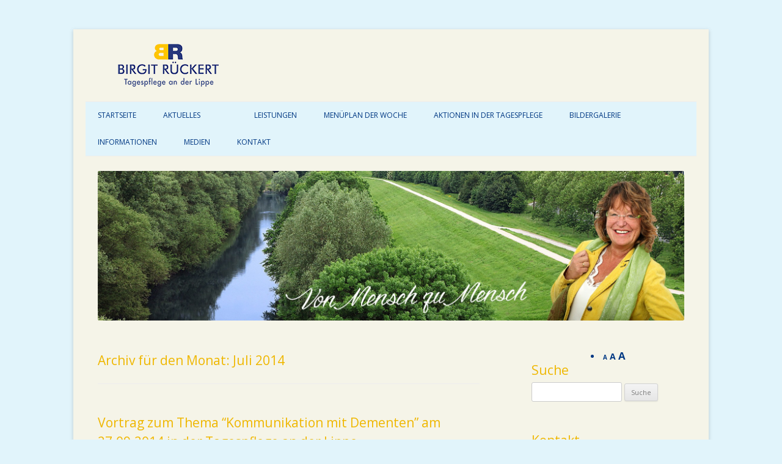

--- FILE ---
content_type: text/html; charset=UTF-8
request_url: http://tagespflege-rueckert.de/2014/07/
body_size: 6637
content:
<!DOCTYPE html>
<!--[if IE 7]>
<html class="ie ie7" lang="de-DE">
<![endif]-->
<!--[if IE 8]>
<html class="ie ie8" lang="de-DE">
<![endif]-->
<!--[if !(IE 7) | !(IE 8)  ]><!-->
<html lang="de-DE">
<!--<![endif]-->
<head>
<meta charset="UTF-8" />

<title>Tagespflege an der Lippe Birgit Rückert (Lünen) | Juli  2014</title>
<meta name="description" content="Vortrag zum Thema &quot;Kommunikation mit Dementen&quot; am 27.09.2014 in der Tagespflege an der Lippe." />
<meta name="robots" content="index, follow" />
<link rel="canonical" href="http://tagespflege-rueckert.de/2014/07/" />

<meta name="viewport" content="width=device-width" />

<link rel="profile" href="http://gmpg.org/xfn/11" />
<link rel="pingback" href="http://tagespflege-rueckert.de/xmlrpc.php" />
<!--[if lt IE 9]>
<script src="http://tagespflege-rueckert.de/wp-content/themes/twentytwelve/js/html5.js" type="text/javascript"></script>
<![endif]-->
<style type='text/css'>Default CSS Comment</style><link rel="alternate" type="application/rss+xml" title="Tagespflege an der Lippe Birgit Rückert (Lünen) &raquo; Feed" href="http://tagespflege-rueckert.de/feed/" />
<link rel="alternate" type="application/rss+xml" title="Tagespflege an der Lippe Birgit Rückert (Lünen) &raquo; Kommentar-Feed" href="http://tagespflege-rueckert.de/comments/feed/" />
<link rel='stylesheet' id='srp-layout-stylesheet-css'  href='http://tagespflege-rueckert.de/wp-content/plugins/special-recent-posts/css/layout.css?ver=3.8.41' type='text/css' media='all' />
<link rel='stylesheet' id='contact-form-7-css'  href='http://tagespflege-rueckert.de/wp-content/plugins/contact-form-7/includes/css/styles.css?ver=3.6' type='text/css' media='all' />
<link rel='stylesheet' id='wpgeo-css'  href='http://tagespflege-rueckert.de/wp-content/plugins/wp-geo/css/wp-geo.css?ver=3.3.6' type='text/css' media='all' />
<link rel='stylesheet' id='twentytwelve-fonts-css'  href='http://fonts.googleapis.com/css?family=Open+Sans:400italic,700italic,400,700&subset=latin,latin-ext' type='text/css' media='all' />
<link rel='stylesheet' id='twentytwelve-style-css'  href='http://tagespflege-rueckert.de/wp-content/themes/twentytwelve/style.css?ver=3.8.41' type='text/css' media='all' />
<!--[if lt IE 9]>
<link rel='stylesheet' id='twentytwelve-ie-css'  href='http://tagespflege-rueckert.de/wp-content/themes/twentytwelve/css/ie.css?ver=20121010' type='text/css' media='all' />
<![endif]-->
<link rel='stylesheet' id='slb_core-css'  href='http://tagespflege-rueckert.de/wp-content/plugins/simple-lightbox/client/css/app.css?ver=2.2.0' type='text/css' media='all' />
<script type='text/javascript' src='http://tagespflege-rueckert.de/wp-includes/js/jquery/jquery.js?ver=1.10.2'></script>
<script type='text/javascript' src='http://tagespflege-rueckert.de/wp-includes/js/jquery/jquery-migrate.min.js?ver=1.2.1'></script>
<script type='text/javascript' src='http://www.tagespflege-rueckert.de/wp-content/plugins/font-resizer/js/jquery.cookie.js?ver=3.8.41'></script>
<script type='text/javascript' src='http://www.tagespflege-rueckert.de/wp-content/plugins/font-resizer/js/jquery.fontsize.js?ver=3.8.41'></script>
<script type='text/javascript' src='http://www.tagespflege-rueckert.de/wp-content/plugins/font-resizer/js/main.js?ver=3.8.41'></script>
<script type='text/javascript' src='http://tagespflege-rueckert.de/wp-content/plugins/wp-geo/js/tooltip.js?ver=3.3.6'></script>
<script type='text/javascript' src='http://tagespflege-rueckert.de/wp-content/plugins/wp-geo/js/wp-geo.v3.js?ver=3.3.6'></script>
<script type='text/javascript' src='//maps.googleapis.com/maps/api/js?language=de&key=AIzaSyDElvD_k58MdoxrABY6YfDBNHZJ7THzta4&sensor=false&ver=3.3.6'></script>
<link rel="EditURI" type="application/rsd+xml" title="RSD" href="http://tagespflege-rueckert.de/xmlrpc.php?rsd" />
<link rel="wlwmanifest" type="application/wlwmanifest+xml" href="http://tagespflege-rueckert.de/wp-includes/wlwmanifest.xml" /> 
<meta name="generator" content="WordPress 3.8.41" />

			<script type="text/javascript">
			//<![CDATA[

			// WP Geo default settings
			var wpgeo_w = '100%';
			var wpgeo_h = '300px';
			var wpgeo_type = 'G_NORMAL_MAP';
			var wpgeo_zoom = 5;
			var wpgeo_controls = 'GLargeMapControl3D';
			var wpgeo_controltypes = 'G_NORMAL_MAP,G_SATELLITE_MAP,G_HYBRID_MAP,G_PHYSICAL_MAP';
			var wpgeo_scale = 'N';
			var wpgeo_overview = 'N';

			//]]>
			</script>
			
			<script type="text/javascript">
			//<![CDATA[
			// ----- WP Geo Marker Icons -----
			var wpgeo_icon_large = wpgeo_createIcon(20, 34, 10, 34, 'http://www.tagespflege-rueckert.de/wp-content/uploads/sites/3/wp-geo/markers/large-marker.png', 'http://www.tagespflege-rueckert.de/wp-content/uploads/sites/3/wp-geo/markers/large-marker-shadow.png');var wpgeo_icon_small = wpgeo_createIcon(10, 17, 5, 17, 'http://www.tagespflege-rueckert.de/wp-content/uploads/sites/3/wp-geo/markers/small-marker.png', 'http://www.tagespflege-rueckert.de/wp-content/uploads/sites/3/wp-geo/markers/small-marker-shadow.png');var wpgeo_icon_dot = wpgeo_createIcon(8, 8, 3, 6, 'http://www.tagespflege-rueckert.de/wp-content/uploads/sites/3/wp-geo/markers/dot-marker.png', 'http://www.tagespflege-rueckert.de/wp-content/uploads/sites/3/wp-geo/markers/dot-marker-shadow.png');
			//]]>
			</script>
			<script type="text/javascript">
var _gaq = _gaq || [];
_gaq.push(['_setAccount', 'UA-51838014-1']);
_gaq.push(['_trackPageview']);
(function() {
var ga = document.createElement('script'); ga.type = 'text/javascript'; ga.async = true;
ga.src = ('https:' == document.location.protocol ? 'https://ssl' : 'http://www') + '.google-analytics.com/ga.js';
var s = document.getElementsByTagName('script')[0]; s.parentNode.insertBefore(ga, s);
})();
</script>
	<style type="text/css" id="twentytwelve-header-css">
			.site-header h1 a,
		.site-header h2 {
			color: #003883;
		}
		</style>
	<style type="text/css" id="custom-background-css">
body.custom-background { background-color: #e1f4fb; }
</style>
<link rel="shortcut icon" href="http://tagespflege-rueckert.de/favicon.ico" />
</head>

<body class="archive date custom-background custom-font-enabled single-author">


<div id="page" class="hfeed site">
	<header id="masthead" class="site-header" role="banner">
		<hgroup>
						<h1 class="site-title" id="br3"><a href="http://tagespflege-rueckert.de/" title="Tagespflege an der Lippe Birgit Rückert (Lünen)" rel="home">Tagespflege an der Lippe Birgit Rückert (Lünen)</a></h1>
			<h2 class="site-description"></h2>
		</hgroup>

		<nav id="site-navigation" class="main-navigation" role="navigation">
			<h3 class="menu-toggle">Menü</h3>
			<a class="assistive-text" href="#content" title="Zum Inhalt springen">Zum Inhalt springen</a>
			<div class="menu-hauptnavigation-container"><ul id="menu-hauptnavigation" class="nav-menu"><li id="menu-item-61" class="menu-item menu-item-type-post_type menu-item-object-page menu-item-61"><a href="http://tagespflege-rueckert.de/">Startseite</a></li>
<li id="menu-item-87" class="menu-item menu-item-type-taxonomy menu-item-object-category menu-item-87"><a href="http://tagespflege-rueckert.de/category/news/">Aktuelles</a></li>
<li id="menu-item-62" class="menu-item menu-item-type-post_type menu-item-object-page menu-item-has-children menu-item-62"><a></a>
<ul class="sub-menu">
	<li id="menu-item-63" class="menu-item menu-item-type-post_type menu-item-object-page menu-item-63"><a href="http://tagespflege-rueckert.de/leitbild/">Leitbild</a></li>
	<li id="menu-item-64" class="menu-item menu-item-type-post_type menu-item-object-page menu-item-64"><a href="http://tagespflege-rueckert.de/mitarbeiter/">Mitarbeiter</a></li>
	<li id="menu-item-413" class="menu-item menu-item-type-post_type menu-item-object-page menu-item-413"><a href="http://tagespflege-rueckert.de/raeumlichkeiten/">Räumlichkeiten</a></li>
</ul>
</li>
<li id="menu-item-65" class="menu-item menu-item-type-post_type menu-item-object-page menu-item-has-children menu-item-65"><a href="http://tagespflege-rueckert.de/leistungen/">Leistungen</a>
<ul class="sub-menu">
	<li id="menu-item-66" class="menu-item menu-item-type-post_type menu-item-object-page menu-item-66"><a href="http://tagespflege-rueckert.de/leistungen/therapeutisches-kochen/">Therapeutisches Kochen</a></li>
	<li id="menu-item-67" class="menu-item menu-item-type-post_type menu-item-object-page menu-item-67"><a href="http://tagespflege-rueckert.de/leistungen/kognitive-uebungen/">Kognitive Übungen</a></li>
	<li id="menu-item-68" class="menu-item menu-item-type-post_type menu-item-object-page menu-item-68"><a href="http://tagespflege-rueckert.de/leistungen/foerderung-sozialer-kontakte/">Förderung sozialer Kontakte</a></li>
	<li id="menu-item-69" class="menu-item menu-item-type-post_type menu-item-object-page menu-item-69"><a href="http://tagespflege-rueckert.de/leistungen/zeitungsrunden/">Zeitungsrunden</a></li>
	<li id="menu-item-70" class="menu-item menu-item-type-post_type menu-item-object-page menu-item-70"><a href="http://tagespflege-rueckert.de/leistungen/angehoerigenarbeit/">Angehörigenarbeit</a></li>
	<li id="menu-item-71" class="menu-item menu-item-type-post_type menu-item-object-page menu-item-71"><a href="http://tagespflege-rueckert.de/leistungen/kreatives-gestalten/">Kreatives Gestalten</a></li>
	<li id="menu-item-72" class="menu-item menu-item-type-post_type menu-item-object-page menu-item-72"><a href="http://tagespflege-rueckert.de/leistungen/bewegungsuebungen/">Bewegungsübungen</a></li>
	<li id="menu-item-73" class="menu-item menu-item-type-post_type menu-item-object-page menu-item-73"><a href="http://tagespflege-rueckert.de/leistungen/fahrdienste/">Fahrdienste</a></li>
	<li id="menu-item-74" class="menu-item menu-item-type-post_type menu-item-object-page menu-item-74"><a href="http://tagespflege-rueckert.de/leistungen/themenwochen/">Themenwochen</a></li>
</ul>
</li>
<li id="menu-item-1067" class="menu-item menu-item-type-post_type menu-item-object-page menu-item-1067"><a href="http://tagespflege-rueckert.de/menueplan-der-woche/">Menüplan der Woche</a></li>
<li id="menu-item-1449" class="menu-item menu-item-type-post_type menu-item-object-page menu-item-1449"><a href="http://tagespflege-rueckert.de/aktionen/">Aktionen in der Tagespflege</a></li>
<li id="menu-item-76" class="menu-item menu-item-type-post_type menu-item-object-page menu-item-has-children menu-item-76"><a href="http://tagespflege-rueckert.de/bildergalerie/">Bildergalerie</a>
<ul class="sub-menu">
	<li id="menu-item-77" class="menu-item menu-item-type-post_type menu-item-object-page menu-item-77"><a href="http://tagespflege-rueckert.de/bildergalerie/bewegungsuebungen/">Bewegungsübungen</a></li>
	<li id="menu-item-78" class="menu-item menu-item-type-post_type menu-item-object-page menu-item-78"><a href="http://tagespflege-rueckert.de/bildergalerie/kreatives-gestalten/">Kreatives Gestalten</a></li>
	<li id="menu-item-372" class="menu-item menu-item-type-post_type menu-item-object-page menu-item-372"><a href="http://tagespflege-rueckert.de/bildergalerie/therapeutisches-kochen/">Therapeutisches Kochen</a></li>
	<li id="menu-item-967" class="menu-item menu-item-type-post_type menu-item-object-page menu-item-967"><a href="http://tagespflege-rueckert.de/bildergalerie/maxipark-hamm/">Maxipark Hamm</a></li>
	<li id="menu-item-1319" class="menu-item menu-item-type-post_type menu-item-object-page menu-item-1319"><a href="http://tagespflege-rueckert.de/bildergalerie/geschichte-vom-hasen-igel/">Geschichte vom Hasen &#038; Igel</a></li>
	<li id="menu-item-639" class="menu-item menu-item-type-post_type menu-item-object-page menu-item-639"><a href="http://tagespflege-rueckert.de/bildergalerie/themenwochen-2/">Themenwochen</a></li>
</ul>
</li>
<li id="menu-item-79" class="menu-item menu-item-type-post_type menu-item-object-page menu-item-has-children menu-item-79"><a href="http://tagespflege-rueckert.de/informationen/">Informationen</a>
<ul class="sub-menu">
	<li id="menu-item-80" class="menu-item menu-item-type-post_type menu-item-object-page menu-item-80"><a href="http://tagespflege-rueckert.de/informationen/finanzierung/">Finanzierung</a></li>
	<li id="menu-item-81" class="menu-item menu-item-type-post_type menu-item-object-page menu-item-81"><a href="http://tagespflege-rueckert.de/informationen/haeufige-fragen/">Häufige Fragen</a></li>
</ul>
</li>
<li id="menu-item-1055" class="menu-item menu-item-type-post_type menu-item-object-page menu-item-1055"><a href="http://tagespflege-rueckert.de/medien/">Medien</a></li>
<li id="menu-item-82" class="menu-item menu-item-type-post_type menu-item-object-page menu-item-has-children menu-item-82"><a href="http://tagespflege-rueckert.de/kontakt/">Kontakt</a>
<ul class="sub-menu">
	<li id="menu-item-83" class="menu-item menu-item-type-post_type menu-item-object-page menu-item-83"><a href="http://tagespflege-rueckert.de/kontakt/anfrageformular/">Anfrageformular</a></li>
	<li id="menu-item-84" class="menu-item menu-item-type-post_type menu-item-object-page menu-item-84"><a href="http://tagespflege-rueckert.de/kontakt/oeffnungszeiten/">Öffnungszeiten</a></li>
	<li id="menu-item-85" class="menu-item menu-item-type-post_type menu-item-object-page menu-item-85"><a href="http://tagespflege-rueckert.de/kontakt/anfahrt/">Anfahrt</a></li>
</ul>
</li>
</ul></div>		</nav><!-- #site-navigation -->

				<a href="http://tagespflege-rueckert.de/"><img src="http://www.tagespflege-rueckert.de/wp-content/uploads/sites/3/2014/12/cropped-Header-Tagespflege.jpg" class="header-image" width="1959" height="500" alt="" /></a>
			</header><!-- #masthead -->

	<div id="main" class="wrapper">
	<section id="primary" class="site-content">
		<div id="content" role="main">

					<header class="archive-header">
				<h1 class="archive-title">Archiv für den Monat: <span>Juli 2014</span></h1>
			</header><!-- .archive-header -->

			
	<article id="post-1007" class="post-1007 post type-post status-publish format-standard hentry category-news tag-ergotherapie tag-tagespflege tag-vortrag">
				<header class="entry-header">
									<h1 class="entry-title">
				<a href="http://tagespflege-rueckert.de/vortrag-kommunikation-dementen/" rel="bookmark">Vortrag zum Thema &#8220;Kommunikation mit Dementen&#8221; am 27.09.2014 in der Tagespflege an der Lippe</a>
			</h1>
								</header><!-- .entry-header -->

				<div class="entry-content">
			<p>Am 26.04.2014 um 14:00 lud die Tagespflege an der Lippe im Rahmen der regelmäßigen Treffen der pflegenden Angehörigen zum Vortrag über Sturzprävention im Alter ein.<br />
In den Räumlichkeiten der Tagespflege in der Merschstr. 20 in 44534 Lünen berichtete die krankengymnastische Therapeutin Frau Laura Klaue wie mit zunhemendem Alter das Sturzrisiko im häuslichen Umfeld reduziert werden kann.  Im Rahmen von Kaffee und Kuchen konnten sich anschließend  die 15 Teilnehmer persönlich austauschen und Ihre Erfahrungen einander Mitteilen.</p>
<p>Immer am letzten Samstag des Quartals finden die regelmäßigen Vorträge statt, bei den nicht nur pflegende Angehörige teilnehmen können. Die Vorträge sind kostenfrei und für jedermann zugänglich.</p>
<p><strong>Der nächste Termin ist der 27.09.2014 um 14:00 Uhr mit dem Thema Kommunikation mit Dementen. Versanstaltungsort ist die Tagespflege an der Lippe, Merschstr. 20 in 44534 Lünen. Anmeldungen bitte unter 0 23 06 &#8211; 7 11 54.<br />
</strong>(Änderungen vorbehalten)<strong><br />
</strong></p>
<p>Wir freuen uns auf Sie.</p>					</div><!-- .entry-content -->
		
		<footer class="entry-meta">
			Dieser Beitrag wurde am <a href="http://tagespflege-rueckert.de/vortrag-kommunikation-dementen/" title="12:52" rel="bookmark"><time class="entry-date" datetime="2014-07-24T12:52:34+00:00">24. Juli 2014</time></a><span class="by-author"> von <span class="author vcard"><a class="url fn n" href="http://tagespflege-rueckert.de/author/rueckert/" title="Zeige alle Artikel von Admin" rel="author">Admin</a></span> in <a href="http://tagespflege-rueckert.de/category/news/" title="Alle Beiträge in Aktuelles ansehen" rel="category tag">Aktuelles</a> veröffentlicht. Schlagworte: <a href="http://tagespflege-rueckert.de/tag/ergotherapie/" rel="tag">Ergotherapie</a>, <a href="http://tagespflege-rueckert.de/tag/tagespflege/" rel="tag">tagespflege</a>, <a href="http://tagespflege-rueckert.de/tag/vortrag/" rel="tag">Vortrag</a></span>. 								</footer><!-- .entry-meta -->
	</article><!-- #post -->

	<article id="post-997" class="post-997 post type-post status-publish format-standard hentry category-news tag-gratulation tag-weltmeister tag-wm">
				<header class="entry-header">
									<h1 class="entry-title">
				<a href="http://tagespflege-rueckert.de/die-tagespflege-an-der-lippe-gratuliert-zum-wm-titel/" rel="bookmark">Die Tagespflege an der Lippe gratuliert zum WM-Titel</a>
			</h1>
								</header><!-- .entry-header -->

				<div class="entry-content">
			<p><strong><img class="alignleft size-thumbnail wp-image-996" alt="WM-Pokal" src="http://tagespflege-rueckert.de/wp-content/uploads/sites/3/2014/07/WM-Pokal-150x150.jpg" width="153" height="153" />WIR SIND WELTMEISTER! ★★★★</strong></p>
<p>Wir gratulieren der Nationalmanschaft, den Betreuern, Trainer und dem Team hinter dem Team.Eine lange Durststrecke liegt hinter uns. 24 Jahre ist es nun her das Fußball-Deutschland zuletzt den knapp 115.000€ teuren WM-Pokal in den Himmel strecken konnte. <a href="http://tagespflege-rueckert.de/die-tagespflege-an-der-lippe-gratuliert-zum-wm-titel/#more-997" class="more-link">Weiterlesen <span class="meta-nav">&rarr;</span></a></p>					</div><!-- .entry-content -->
		
		<footer class="entry-meta">
			Dieser Beitrag wurde am <a href="http://tagespflege-rueckert.de/die-tagespflege-an-der-lippe-gratuliert-zum-wm-titel/" title="13:11" rel="bookmark"><time class="entry-date" datetime="2014-07-14T13:11:33+00:00">14. Juli 2014</time></a><span class="by-author"> von <span class="author vcard"><a class="url fn n" href="http://tagespflege-rueckert.de/author/rueckert/" title="Zeige alle Artikel von Admin" rel="author">Admin</a></span> in <a href="http://tagespflege-rueckert.de/category/news/" title="Alle Beiträge in Aktuelles ansehen" rel="category tag">Aktuelles</a> veröffentlicht. Schlagworte: <a href="http://tagespflege-rueckert.de/tag/gratulation/" rel="tag">Gratulation</a>, <a href="http://tagespflege-rueckert.de/tag/weltmeister/" rel="tag">Weltmeister</a>, <a href="http://tagespflege-rueckert.de/tag/wm/" rel="tag">WM</a></span>. 								</footer><!-- .entry-meta -->
	</article><!-- #post -->

		
		</div><!-- #content -->
	</section><!-- #primary -->


			<div id="secondary" class="widget-area" role="complementary">
			<li class="fontResizer" style="text-align: center; font-weight: bold;"><a class="fontResizer_minus" title="Schrift verkleinern" style="font-size: 0.7em;">A</a> <a class="fontResizer_reset" title="Originalgröße">A</a> <a class="fontResizer_add" title="Schrift vergrößern" style="font-size: 1.2em;">A</a> <input type="hidden" id="fontResizer_value" value="body" /><input type="hidden" id="fontResizer_ownid" value="" /><input type="hidden" id="fontResizer_ownelement" value="" /><input type="hidden" id="fontResizer_resizeSteps" value="2" /><input type="hidden" id="fontResizer_cookieTime" value="31" /></li><aside id="search-2" class="widget widget_search"><h3 class="widget-title">Suche</h3><form role="search" method="get" id="searchform" class="searchform" action="http://tagespflege-rueckert.de/">
				<div>
					<label class="screen-reader-text" for="s">Suche nach:</label>
					<input type="text" value="" name="s" id="s" />
					<input type="submit" id="searchsubmit" value="Suche" />
				</div>
			</form></aside><aside id="text-3" class="widget widget_text"><h3 class="widget-title">Kontakt</h3>			<div class="textwidget">Tagespflege an der Lippe<br>
Birgit Rückert<br>
Merschstraße 20 (1. OG)<br>
44534 Lünen<br><br>
Telefon: 0 23 06 – 97 86 981<br>
Telefax: 0 23 06 – 97 86 982<br>
E-Mail: <a title="info@tagespflege-rueckert.de" href="mailto:info@tagespflege-rueckert.de">info@tagespflege-rueckert.de</a>
<br><br>
Öffnungszeiten:<br>
Mo – Fr: 08:00 - 16:00 Uhr<br>
</div>
		</aside><aside id="wdg_specialrecentpostsfree-2" class="widget widget_specialrecentpostsFree"><h3 class="widget-title srp-widget-title">Aktuelles</h3><!-- BEGIN Special Recent Posts FREE Edition v2.0.4 --><div class="srp-widget-container"><div id="wdg_specialrecentpostsfree-2-srp-singlepost-1" class="srp-widget-singlepost"><div class="srp-post-content-container"><div class="srp-content-box"><h4 class="srp-post-title"><a class="srp-post-title-link" href="http://tagespflege-rueckert.de/fruehlingsfest/" title="Fr&uuml;hlingsfest">Fr&uuml;hlingsfest</a></h4><div class="srp-post-content">Unser Vormittagsprogramm gestaltete sich rund um das Thema Frühling, Blumen und Frühjahrsputz.
Unse<a class="srp-post-stringbreak-link" href="http://tagespflege-rueckert.de/fruehlingsfest/" title="Fr&uuml;hlingsfest">[...]</a></div></div></div></div><div id="wdg_specialrecentpostsfree-2-srp-singlepost-2" class="srp-widget-singlepost"><div class="srp-post-content-container"><div class="srp-content-box"><h4 class="srp-post-title"><a class="srp-post-title-link" href="http://tagespflege-rueckert.de/2972/" title="Die Kreativarbeiten ">Die Kreativarbeiten</a></h4><div class="srp-post-content">Die Kreativarbeiten der Tagespflege an der Lippe laufen für dieses Jahr auf Hochtouren.
Zurzeit lie<a class="srp-post-stringbreak-link" href="http://tagespflege-rueckert.de/2972/" title="Die Kreativarbeiten ">[...]</a></div></div></div></div><div id="wdg_specialrecentpostsfree-2-srp-singlepost-3" class="srp-widget-singlepost"><div class="srp-post-content-container"><div class="srp-content-box"><h4 class="srp-post-title"><a class="srp-post-title-link" href="http://tagespflege-rueckert.de/karneval-2021/" title="Karneval 2021">Karneval 2021</a></h4><div class="srp-post-content">Liebe Gemeinde, Liebe Gemeindemitglieder!

Auch in diesem Jahr, unter erschwerten Umständen, haben<a class="srp-post-stringbreak-link" href="http://tagespflege-rueckert.de/karneval-2021/" title="Karneval 2021">[...]</a></div></div></div></div></div><!-- END Special Recent Posts FREE Edition v2.0.4 --></aside>		</div><!-- #secondary -->
		</div><!-- #main .wrapper -->
	<footer id="colophon" role="contentinfo">

		<div class="iwidget"><div id="text-2" class="widget widget_text">			<div class="textwidget"><a href="http://www.pflegedienst-rueckert.de/impressum/">Impressum</a></div>
		</div></div>

		<div class="site-info">
								</div><!-- .site-info -->
	</footer><!-- #colophon -->
</div><!-- #page -->
<script type='text/javascript' src='http://tagespflege-rueckert.de/wp-content/plugins/contact-form-7/includes/js/jquery.form.min.js?ver=3.46.0-2013.11.21'></script>
<script type='text/javascript'>
/* <![CDATA[ */
var _wpcf7 = {"loaderUrl":"http:\/\/tagespflege-rueckert.de\/wp-content\/plugins\/contact-form-7\/images\/ajax-loader.gif","sending":"Senden ..."};
/* ]]> */
</script>
<script type='text/javascript' src='http://tagespflege-rueckert.de/wp-content/plugins/contact-form-7/includes/js/scripts.js?ver=3.6'></script>
<script type='text/javascript' src='http://tagespflege-rueckert.de/wp-content/themes/twentytwelve/js/navigation.js?ver=1.0'></script>
<script type="text/javascript" id="slb_context">/* <![CDATA[ */if ( jQuery ){(function($){$(document).ready(function(){if ( (typeof SLB != 'undefined') ) { {$.extend(SLB, {"context":["public","user_guest"]});} }})})(jQuery);}/* ]]> */</script>
</body>
</html>